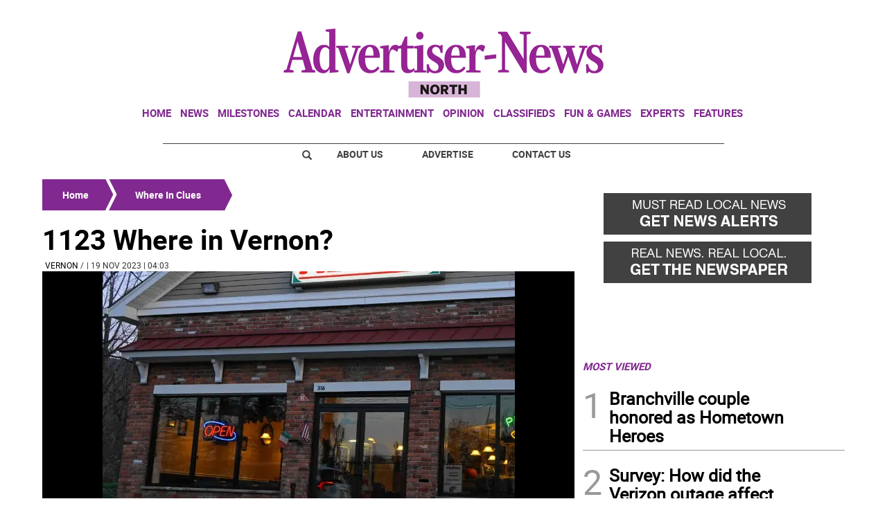

--- FILE ---
content_type: text/html; charset=utf-8
request_url: https://www.google.com/recaptcha/api2/aframe
body_size: 267
content:
<!DOCTYPE HTML><html><head><meta http-equiv="content-type" content="text/html; charset=UTF-8"></head><body><script nonce="5Xztgx7StkTyz6IACx8dKw">/** Anti-fraud and anti-abuse applications only. See google.com/recaptcha */ try{var clients={'sodar':'https://pagead2.googlesyndication.com/pagead/sodar?'};window.addEventListener("message",function(a){try{if(a.source===window.parent){var b=JSON.parse(a.data);var c=clients[b['id']];if(c){var d=document.createElement('img');d.src=c+b['params']+'&rc='+(localStorage.getItem("rc::a")?sessionStorage.getItem("rc::b"):"");window.document.body.appendChild(d);sessionStorage.setItem("rc::e",parseInt(sessionStorage.getItem("rc::e")||0)+1);localStorage.setItem("rc::h",'1768673789886');}}}catch(b){}});window.parent.postMessage("_grecaptcha_ready", "*");}catch(b){}</script></body></html>